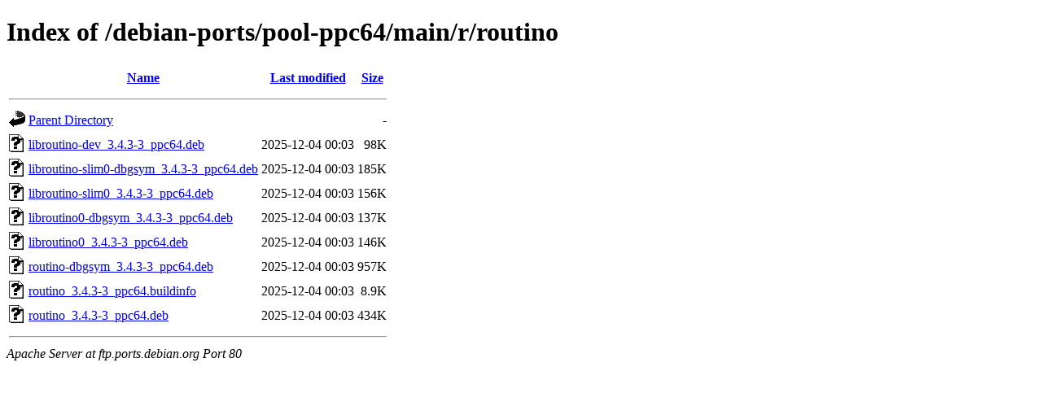

--- FILE ---
content_type: text/html;charset=UTF-8
request_url: http://ftp.ports.debian.org/debian-ports/pool-ppc64/main/r/routino/
body_size: 596
content:
<!DOCTYPE HTML PUBLIC "-//W3C//DTD HTML 4.01//EN" "http://www.w3.org/TR/html4/strict.dtd">
<html>
 <head>
  <title>Index of /debian-ports/pool-ppc64/main/r/routino</title>
 </head>
 <body>
<h1>Index of /debian-ports/pool-ppc64/main/r/routino</h1>
  <table>
   <tr><th valign="top"><img src="/icons/blank.gif" alt="[ICO]"></th><th><a href="?C=N;O=D">Name</a></th><th><a href="?C=M;O=A">Last modified</a></th><th><a href="?C=S;O=A">Size</a></th></tr>
   <tr><th colspan="4"><hr></th></tr>
<tr><td valign="top"><img src="/icons/back.gif" alt="[PARENTDIR]"></td><td><a href="/debian-ports/pool-ppc64/main/r/">Parent Directory</a></td><td>&nbsp;</td><td align="right">  - </td></tr>
<tr><td valign="top"><img src="/icons/unknown.gif" alt="[   ]"></td><td><a href="libroutino-dev_3.4.3-3_ppc64.deb">libroutino-dev_3.4.3-3_ppc64.deb</a></td><td align="right">2025-12-04 00:03  </td><td align="right"> 98K</td></tr>
<tr><td valign="top"><img src="/icons/unknown.gif" alt="[   ]"></td><td><a href="libroutino-slim0-dbgsym_3.4.3-3_ppc64.deb">libroutino-slim0-dbgsym_3.4.3-3_ppc64.deb</a></td><td align="right">2025-12-04 00:03  </td><td align="right">185K</td></tr>
<tr><td valign="top"><img src="/icons/unknown.gif" alt="[   ]"></td><td><a href="libroutino-slim0_3.4.3-3_ppc64.deb">libroutino-slim0_3.4.3-3_ppc64.deb</a></td><td align="right">2025-12-04 00:03  </td><td align="right">156K</td></tr>
<tr><td valign="top"><img src="/icons/unknown.gif" alt="[   ]"></td><td><a href="libroutino0-dbgsym_3.4.3-3_ppc64.deb">libroutino0-dbgsym_3.4.3-3_ppc64.deb</a></td><td align="right">2025-12-04 00:03  </td><td align="right">137K</td></tr>
<tr><td valign="top"><img src="/icons/unknown.gif" alt="[   ]"></td><td><a href="libroutino0_3.4.3-3_ppc64.deb">libroutino0_3.4.3-3_ppc64.deb</a></td><td align="right">2025-12-04 00:03  </td><td align="right">146K</td></tr>
<tr><td valign="top"><img src="/icons/unknown.gif" alt="[   ]"></td><td><a href="routino-dbgsym_3.4.3-3_ppc64.deb">routino-dbgsym_3.4.3-3_ppc64.deb</a></td><td align="right">2025-12-04 00:03  </td><td align="right">957K</td></tr>
<tr><td valign="top"><img src="/icons/unknown.gif" alt="[   ]"></td><td><a href="routino_3.4.3-3_ppc64.buildinfo">routino_3.4.3-3_ppc64.buildinfo</a></td><td align="right">2025-12-04 00:03  </td><td align="right">8.9K</td></tr>
<tr><td valign="top"><img src="/icons/unknown.gif" alt="[   ]"></td><td><a href="routino_3.4.3-3_ppc64.deb">routino_3.4.3-3_ppc64.deb</a></td><td align="right">2025-12-04 00:03  </td><td align="right">434K</td></tr>
   <tr><th colspan="4"><hr></th></tr>
</table>
<address>Apache Server at ftp.ports.debian.org Port 80</address>
</body></html>
